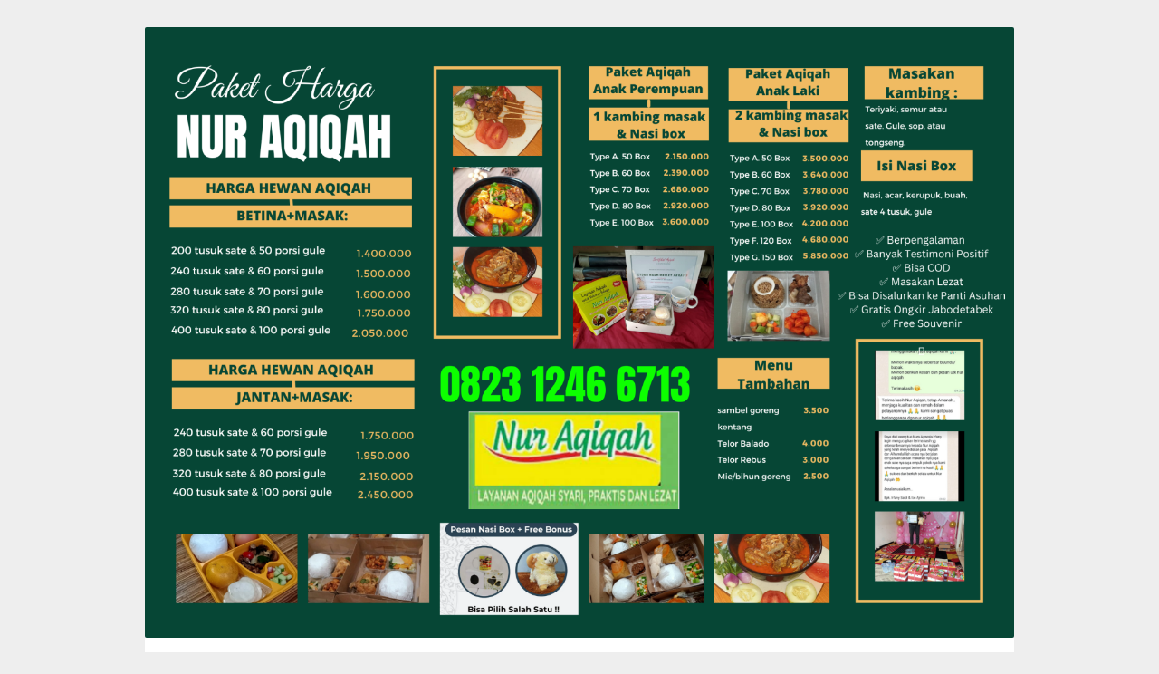

--- FILE ---
content_type: text/html; charset=UTF-8
request_url: https://jakarta.nur-aqiqah.com/aqiqah-murah-siap-saji-daerah-meruya-selatan-kembangan-jakarta-barat/
body_size: 10430
content:
<!DOCTYPE html><html lang="id"><head><meta charset="UTF-8"><meta name="viewport" content="width=device-width,initial-scale=1,minimum-scale=1.0"><meta name='robots' content='index, follow, max-image-preview:large, max-snippet:-1, max-video-preview:-1' /><title>AQIQAH MURAH SIAP SAJI DAERAH MERUYA SELATAN KEMBANGAN JAKARTA BARAT - Nur Aqiqah || Jasa Aqiqah Jakarta Raya</title><link rel="canonical" href="https://jakarta.nur-aqiqah.com/aqiqah-murah-siap-saji-daerah-meruya-selatan-kembangan-jakarta-barat/" /><meta property="og:locale" content="id_ID" /><meta property="og:type" content="article" /><meta property="og:title" content="AQIQAH MURAH SIAP SAJI DAERAH MERUYA SELATAN KEMBANGAN JAKARTA BARAT - Nur Aqiqah || Jasa Aqiqah Jakarta Raya" /><meta property="og:description" content="AQIQAH MURAH SIAP SAJI DAERAH MERUYA SELATAN KEMBANGAN JAKARTA BARAT Customer  : Saya bingung nih mau aqiqah daerah Meruya Selatan Jakarta Barat ? CS : Alhamdulillah..Kabar Gembira bagi anda warga Meruya Selatan dan sekitarnya. Anda ingin cepat melaksanakan aqiqah tanpa menunggu 3-4 hari Customer : Bisa mendadak banget nih ? CS : Bisa , Kami bisa melayani dengan cepat. Anda &hellip;" /><meta property="og:url" content="https://jakarta.nur-aqiqah.com/aqiqah-murah-siap-saji-daerah-meruya-selatan-kembangan-jakarta-barat/" /><meta property="og:site_name" content="Nur Aqiqah || Jasa Aqiqah Jakarta Raya" /><meta property="article:published_time" content="2015-08-10T07:01:05+00:00" /><meta name="author" content="afi" /><meta name="twitter:card" content="summary_large_image" /> <script type="application/ld+json" class="yoast-schema-graph">{"@context":"https://schema.org","@graph":[{"@type":"WebPage","@id":"https://jakarta.nur-aqiqah.com/aqiqah-murah-siap-saji-daerah-meruya-selatan-kembangan-jakarta-barat/","url":"https://jakarta.nur-aqiqah.com/aqiqah-murah-siap-saji-daerah-meruya-selatan-kembangan-jakarta-barat/","name":"AQIQAH MURAH SIAP SAJI DAERAH MERUYA SELATAN KEMBANGAN JAKARTA BARAT - Nur Aqiqah || Jasa Aqiqah Jakarta Raya","isPartOf":{"@id":"https://jakarta.nur-aqiqah.com/#website"},"datePublished":"2015-08-10T07:01:05+00:00","dateModified":"2015-08-10T07:01:05+00:00","author":{"@id":"https://jakarta.nur-aqiqah.com/#/schema/person/575c8fa92358716885d4d1f56bd8b068"},"breadcrumb":{"@id":"https://jakarta.nur-aqiqah.com/aqiqah-murah-siap-saji-daerah-meruya-selatan-kembangan-jakarta-barat/#breadcrumb"},"inLanguage":"id","potentialAction":[{"@type":"ReadAction","target":["https://jakarta.nur-aqiqah.com/aqiqah-murah-siap-saji-daerah-meruya-selatan-kembangan-jakarta-barat/"]}]},{"@type":"BreadcrumbList","@id":"https://jakarta.nur-aqiqah.com/aqiqah-murah-siap-saji-daerah-meruya-selatan-kembangan-jakarta-barat/#breadcrumb","itemListElement":[{"@type":"ListItem","position":1,"name":"Home","item":"https://jakarta.nur-aqiqah.com/"},{"@type":"ListItem","position":2,"name":"AQIQAH MURAH SIAP SAJI DAERAH MERUYA SELATAN KEMBANGAN JAKARTA BARAT"}]},{"@type":"WebSite","@id":"https://jakarta.nur-aqiqah.com/#website","url":"https://jakarta.nur-aqiqah.com/","name":"Nur Aqiqah || Jasa Aqiqah Jakarta Raya","description":"Layanan aqiqah keluarga bahagia,rasa nikmat harga hemat dan sesuai syariat","potentialAction":[{"@type":"SearchAction","target":{"@type":"EntryPoint","urlTemplate":"https://jakarta.nur-aqiqah.com/?s={search_term_string}"},"query-input":"required name=search_term_string"}],"inLanguage":"id"},{"@type":"Person","@id":"https://jakarta.nur-aqiqah.com/#/schema/person/575c8fa92358716885d4d1f56bd8b068","name":"afi","image":{"@type":"ImageObject","inLanguage":"id","@id":"https://jakarta.nur-aqiqah.com/#/schema/person/image/","url":"https://secure.gravatar.com/avatar/9c8c896f3e7378573e53df0f7675aac9?s=96&d=mm&r=g","contentUrl":"https://secure.gravatar.com/avatar/9c8c896f3e7378573e53df0f7675aac9?s=96&d=mm&r=g","caption":"afi"}}]}</script> <link href='https://fonts.gstatic.com' crossorigin rel='preconnect' /><link rel="alternate" type="application/rss+xml" title="Nur Aqiqah || Jasa Aqiqah Jakarta Raya &raquo; Feed" href="https://jakarta.nur-aqiqah.com/feed/" /><link rel="alternate" type="application/rss+xml" title="Nur Aqiqah || Jasa Aqiqah Jakarta Raya &raquo; Umpan Komentar" href="https://jakarta.nur-aqiqah.com/comments/feed/" /><link rel="alternate" type="application/rss+xml" title="Nur Aqiqah || Jasa Aqiqah Jakarta Raya &raquo; AQIQAH MURAH SIAP SAJI DAERAH MERUYA SELATAN KEMBANGAN JAKARTA BARAT Umpan Komentar" href="https://jakarta.nur-aqiqah.com/aqiqah-murah-siap-saji-daerah-meruya-selatan-kembangan-jakarta-barat/feed/" /><link rel='stylesheet' id='font-awesome-css' href='https://jakarta.nur-aqiqah.com/wp-content/cache/busting/1/wp-content/themes/landingpress-wp/assets/lib/font-awesome/css/font-awesome.min-4.7.0.css' type='text/css' media='all' /><link rel='stylesheet' id='wp-block-library-css' href='https://jakarta.nur-aqiqah.com/wp-includes/css/dist/block-library/style.min.css' type='text/css' media='all' /><style id='classic-theme-styles-inline-css' type='text/css'>
/*! This file is auto-generated */
.wp-block-button__link{color:#fff;background-color:#32373c;border-radius:9999px;box-shadow:none;text-decoration:none;padding:calc(.667em + 2px) calc(1.333em + 2px);font-size:1.125em}.wp-block-file__button{background:#32373c;color:#fff;text-decoration:none}</style><style id='global-styles-inline-css' type='text/css'>body{--wp--preset--color--black:#000;--wp--preset--color--cyan-bluish-gray:#abb8c3;--wp--preset--color--white:#fff;--wp--preset--color--pale-pink:#f78da7;--wp--preset--color--vivid-red:#cf2e2e;--wp--preset--color--luminous-vivid-orange:#ff6900;--wp--preset--color--luminous-vivid-amber:#fcb900;--wp--preset--color--light-green-cyan:#7bdcb5;--wp--preset--color--vivid-green-cyan:#00d084;--wp--preset--color--pale-cyan-blue:#8ed1fc;--wp--preset--color--vivid-cyan-blue:#0693e3;--wp--preset--color--vivid-purple:#9b51e0;--wp--preset--gradient--vivid-cyan-blue-to-vivid-purple:linear-gradient(135deg,rgba(6,147,227,1) 0%,rgb(155,81,224) 100%);--wp--preset--gradient--light-green-cyan-to-vivid-green-cyan:linear-gradient(135deg,rgb(122,220,180) 0%,rgb(0,208,130) 100%);--wp--preset--gradient--luminous-vivid-amber-to-luminous-vivid-orange:linear-gradient(135deg,rgba(252,185,0,1) 0%,rgba(255,105,0,1) 100%);--wp--preset--gradient--luminous-vivid-orange-to-vivid-red:linear-gradient(135deg,rgba(255,105,0,1) 0%,rgb(207,46,46) 100%);--wp--preset--gradient--very-light-gray-to-cyan-bluish-gray:linear-gradient(135deg,rgb(238,238,238) 0%,rgb(169,184,195) 100%);--wp--preset--gradient--cool-to-warm-spectrum:linear-gradient(135deg,rgb(74,234,220) 0%,rgb(151,120,209) 20%,rgb(207,42,186) 40%,rgb(238,44,130) 60%,rgb(251,105,98) 80%,rgb(254,248,76) 100%);--wp--preset--gradient--blush-light-purple:linear-gradient(135deg,rgb(255,206,236) 0%,rgb(152,150,240) 100%);--wp--preset--gradient--blush-bordeaux:linear-gradient(135deg,rgb(254,205,165) 0%,rgb(254,45,45) 50%,rgb(107,0,62) 100%);--wp--preset--gradient--luminous-dusk:linear-gradient(135deg,rgb(255,203,112) 0%,rgb(199,81,192) 50%,rgb(65,88,208) 100%);--wp--preset--gradient--pale-ocean:linear-gradient(135deg,rgb(255,245,203) 0%,rgb(182,227,212) 50%,rgb(51,167,181) 100%);--wp--preset--gradient--electric-grass:linear-gradient(135deg,rgb(202,248,128) 0%,rgb(113,206,126) 100%);--wp--preset--gradient--midnight:linear-gradient(135deg,rgb(2,3,129) 0%,rgb(40,116,252) 100%);--wp--preset--font-size--small:13px;--wp--preset--font-size--medium:20px;--wp--preset--font-size--large:36px;--wp--preset--font-size--x-large:42px;--wp--preset--spacing--20:.44rem;--wp--preset--spacing--30:.67rem;--wp--preset--spacing--40:1rem;--wp--preset--spacing--50:1.5rem;--wp--preset--spacing--60:2.25rem;--wp--preset--spacing--70:3.38rem;--wp--preset--spacing--80:5.06rem;--wp--preset--shadow--natural:6px 6px 9px rgba(0,0,0,.2);--wp--preset--shadow--deep:12px 12px 50px rgba(0,0,0,.4);--wp--preset--shadow--sharp:6px 6px 0 rgba(0,0,0,.2);--wp--preset--shadow--outlined:6px 6px 0 -3px rgba(255,255,255,1),6px 6px rgba(0,0,0,1);--wp--preset--shadow--crisp:6px 6px 0 rgba(0,0,0,1)}:where(.is-layout-flex){gap:.5em}:where(.is-layout-grid){gap:.5em}body .is-layout-flow>.alignleft{float:left;margin-inline-start:0;margin-inline-end:2em}body .is-layout-flow>.alignright{float:right;margin-inline-start:2em;margin-inline-end:0}body .is-layout-flow>.aligncenter{margin-left:auto!important;margin-right:auto!important}body .is-layout-constrained>.alignleft{float:left;margin-inline-start:0;margin-inline-end:2em}body .is-layout-constrained>.alignright{float:right;margin-inline-start:2em;margin-inline-end:0}body .is-layout-constrained>.aligncenter{margin-left:auto!important;margin-right:auto!important}body .is-layout-constrained>:where(:not(.alignleft):not(.alignright):not(.alignfull)){max-width:var(--wp--style--global--content-size);margin-left:auto!important;margin-right:auto!important}body .is-layout-constrained>.alignwide{max-width:var(--wp--style--global--wide-size)}body .is-layout-flex{display:flex}body .is-layout-flex{flex-wrap:wrap;align-items:center}body .is-layout-flex>*{margin:0}body .is-layout-grid{display:grid}body .is-layout-grid>*{margin:0}:where(.wp-block-columns.is-layout-flex){gap:2em}:where(.wp-block-columns.is-layout-grid){gap:2em}:where(.wp-block-post-template.is-layout-flex){gap:1.25em}:where(.wp-block-post-template.is-layout-grid){gap:1.25em}.has-black-color{color:var(--wp--preset--color--black)!important}.has-cyan-bluish-gray-color{color:var(--wp--preset--color--cyan-bluish-gray)!important}.has-white-color{color:var(--wp--preset--color--white)!important}.has-pale-pink-color{color:var(--wp--preset--color--pale-pink)!important}.has-vivid-red-color{color:var(--wp--preset--color--vivid-red)!important}.has-luminous-vivid-orange-color{color:var(--wp--preset--color--luminous-vivid-orange)!important}.has-luminous-vivid-amber-color{color:var(--wp--preset--color--luminous-vivid-amber)!important}.has-light-green-cyan-color{color:var(--wp--preset--color--light-green-cyan)!important}.has-vivid-green-cyan-color{color:var(--wp--preset--color--vivid-green-cyan)!important}.has-pale-cyan-blue-color{color:var(--wp--preset--color--pale-cyan-blue)!important}.has-vivid-cyan-blue-color{color:var(--wp--preset--color--vivid-cyan-blue)!important}.has-vivid-purple-color{color:var(--wp--preset--color--vivid-purple)!important}.has-black-background-color{background-color:var(--wp--preset--color--black)!important}.has-cyan-bluish-gray-background-color{background-color:var(--wp--preset--color--cyan-bluish-gray)!important}.has-white-background-color{background-color:var(--wp--preset--color--white)!important}.has-pale-pink-background-color{background-color:var(--wp--preset--color--pale-pink)!important}.has-vivid-red-background-color{background-color:var(--wp--preset--color--vivid-red)!important}.has-luminous-vivid-orange-background-color{background-color:var(--wp--preset--color--luminous-vivid-orange)!important}.has-luminous-vivid-amber-background-color{background-color:var(--wp--preset--color--luminous-vivid-amber)!important}.has-light-green-cyan-background-color{background-color:var(--wp--preset--color--light-green-cyan)!important}.has-vivid-green-cyan-background-color{background-color:var(--wp--preset--color--vivid-green-cyan)!important}.has-pale-cyan-blue-background-color{background-color:var(--wp--preset--color--pale-cyan-blue)!important}.has-vivid-cyan-blue-background-color{background-color:var(--wp--preset--color--vivid-cyan-blue)!important}.has-vivid-purple-background-color{background-color:var(--wp--preset--color--vivid-purple)!important}.has-black-border-color{border-color:var(--wp--preset--color--black)!important}.has-cyan-bluish-gray-border-color{border-color:var(--wp--preset--color--cyan-bluish-gray)!important}.has-white-border-color{border-color:var(--wp--preset--color--white)!important}.has-pale-pink-border-color{border-color:var(--wp--preset--color--pale-pink)!important}.has-vivid-red-border-color{border-color:var(--wp--preset--color--vivid-red)!important}.has-luminous-vivid-orange-border-color{border-color:var(--wp--preset--color--luminous-vivid-orange)!important}.has-luminous-vivid-amber-border-color{border-color:var(--wp--preset--color--luminous-vivid-amber)!important}.has-light-green-cyan-border-color{border-color:var(--wp--preset--color--light-green-cyan)!important}.has-vivid-green-cyan-border-color{border-color:var(--wp--preset--color--vivid-green-cyan)!important}.has-pale-cyan-blue-border-color{border-color:var(--wp--preset--color--pale-cyan-blue)!important}.has-vivid-cyan-blue-border-color{border-color:var(--wp--preset--color--vivid-cyan-blue)!important}.has-vivid-purple-border-color{border-color:var(--wp--preset--color--vivid-purple)!important}.has-vivid-cyan-blue-to-vivid-purple-gradient-background{background:var(--wp--preset--gradient--vivid-cyan-blue-to-vivid-purple)!important}.has-light-green-cyan-to-vivid-green-cyan-gradient-background{background:var(--wp--preset--gradient--light-green-cyan-to-vivid-green-cyan)!important}.has-luminous-vivid-amber-to-luminous-vivid-orange-gradient-background{background:var(--wp--preset--gradient--luminous-vivid-amber-to-luminous-vivid-orange)!important}.has-luminous-vivid-orange-to-vivid-red-gradient-background{background:var(--wp--preset--gradient--luminous-vivid-orange-to-vivid-red)!important}.has-very-light-gray-to-cyan-bluish-gray-gradient-background{background:var(--wp--preset--gradient--very-light-gray-to-cyan-bluish-gray)!important}.has-cool-to-warm-spectrum-gradient-background{background:var(--wp--preset--gradient--cool-to-warm-spectrum)!important}.has-blush-light-purple-gradient-background{background:var(--wp--preset--gradient--blush-light-purple)!important}.has-blush-bordeaux-gradient-background{background:var(--wp--preset--gradient--blush-bordeaux)!important}.has-luminous-dusk-gradient-background{background:var(--wp--preset--gradient--luminous-dusk)!important}.has-pale-ocean-gradient-background{background:var(--wp--preset--gradient--pale-ocean)!important}.has-electric-grass-gradient-background{background:var(--wp--preset--gradient--electric-grass)!important}.has-midnight-gradient-background{background:var(--wp--preset--gradient--midnight)!important}.has-small-font-size{font-size:var(--wp--preset--font-size--small)!important}.has-medium-font-size{font-size:var(--wp--preset--font-size--medium)!important}.has-large-font-size{font-size:var(--wp--preset--font-size--large)!important}.has-x-large-font-size{font-size:var(--wp--preset--font-size--x-large)!important}.wp-block-navigation a:where(:not(.wp-element-button)){color:inherit}:where(.wp-block-post-template.is-layout-flex){gap:1.25em}:where(.wp-block-post-template.is-layout-grid){gap:1.25em}:where(.wp-block-columns.is-layout-flex){gap:2em}:where(.wp-block-columns.is-layout-grid){gap:2em}.wp-block-pullquote{font-size:1.5em;line-height:1.6}</style><link rel='stylesheet' id='landingpress-css' href='https://jakarta.nur-aqiqah.com/wp-content/cache/busting/1/wp-content/themes/landingpress-wp/style-2.9.12.css' type='text/css' media='all' /><link rel='shortlink' href='https://jakarta.nur-aqiqah.com/?p=1018' />  <script>(function(w,d,s,l,i){w[l]=w[l]||[];w[l].push({'gtm.start':
new Date().getTime(),event:'gtm.js'});var f=d.getElementsByTagName(s)[0],
j=d.createElement(s),dl=l!='dataLayer'?'&l='+l:'';j.async=true;j.src=
'https://www.googletagmanager.com/gtm.js?id='+i+dl;f.parentNode.insertBefore(j,f);
})(window,document,'script','dataLayer','GTM-T589KD9');</script> <meta name="google-site-verification" content="-2_oES_D8t-lAxT37Dnrlw2wlo1FDGIx2O-O9t1E5WE" /><meta name="google-site-verification" content="Je-RtfyC8hOgTX3JzeZN5KxyKQHHxcseyx_yPzuxgdU" /><meta name="google-site-verification" content="caI7CIDCgBbzeA-92Z8p26pWE5YMl3xQ0SVzqwnTI3g" /><meta name="google-site-verification" content="3dp0XydCHlctBafAV7kPG0aEePD1_rWfVjc1IJAF3IQ" /> <noscript><style id="rocket-lazyload-nojs-css">.rll-youtube-player,[data-lazy-src]{display:none!important}</style></noscript></head><body data-rsssl=1 class="post-template-default single single-post postid-1018 single-format-standard header-active footer-active header-image-active elementor-default"> <noscript><iframe src="https://www.googletagmanager.com/ns.html?id=GTM-T589KD9" height="0" width="0"></iframe></noscript> <a class="skip-link screen-reader-text" href="#content">Langsung ke konten</a><div class="site-canvas"><div id="page" class="site-container"><header id="masthead" class="site-header"><div class="site-branding clearfix site-header-widget-active site-header-align-center screen-reader-text site-header-image-active"><div class="container"><div class="site-title clearfix"> <a class="header-logo" href="https://jakarta.nur-aqiqah.com/" rel="home"> <img src="data:image/svg+xml,%3Csvg%20xmlns='http://www.w3.org/2000/svg'%20viewBox='0%200%200%200'%3E%3C/svg%3E" alt="Nur Aqiqah || Jasa Aqiqah Jakarta Raya" data-lazy-src="https://jakarta.nur-aqiqah.com/wp-content/uploads/2020/01/Paket-Aqiqah-Nur-Aqiqah.png" /><noscript><img src="https://jakarta.nur-aqiqah.com/wp-content/uploads/2020/01/Paket-Aqiqah-Nur-Aqiqah.png" alt="Nur Aqiqah || Jasa Aqiqah Jakarta Raya" /></noscript> </a><div class="header-widget"><aside id="text-3" class="widget widget_text"><h3 class="widget-title">HUBUNGI KAMI</h3><div class="textwidget"><h3 class="widget-title"><a style="font-size: 16px;" href="tel:082312466713"><img decoding="async" class="" src="data:image/svg+xml,%3Csvg%20xmlns='http://www.w3.org/2000/svg'%20viewBox='0%200%20110%20110'%3E%3C/svg%3E" data-lazy-srcset="https://i2.wp.com/4.bp.blogspot.com/-Pk2LBd4IUM4/XIdhLDXRKMI/AAAAAAAAU4Y/kQh6tFpSK_IqL-9DITDLE-v6-R1IrrdxQCLcBGAs/s320/logo-telepon-rumah-png-4.png?zoom=0.800000011920929&amp;resize=110%2C110&amp;ssl=1" alt="Link to this page" width="110" height="110" border="0" data-lazy-src="https://i2.wp.com/4.bp.blogspot.com/-Pk2LBd4IUM4/XIdhLDXRKMI/AAAAAAAAU4Y/kQh6tFpSK_IqL-9DITDLE-v6-R1IrrdxQCLcBGAs/s320/logo-telepon-rumah-png-4.png?zoom=0.800000011920929&amp;resize=110%2C110&amp;ssl=1" /><noscript><img decoding="async" class="" src="https://i2.wp.com/4.bp.blogspot.com/-Pk2LBd4IUM4/XIdhLDXRKMI/AAAAAAAAU4Y/kQh6tFpSK_IqL-9DITDLE-v6-R1IrrdxQCLcBGAs/s320/logo-telepon-rumah-png-4.png?zoom=0.800000011920929&amp;resize=110%2C110&amp;ssl=1" srcset="https://i2.wp.com/4.bp.blogspot.com/-Pk2LBd4IUM4/XIdhLDXRKMI/AAAAAAAAU4Y/kQh6tFpSK_IqL-9DITDLE-v6-R1IrrdxQCLcBGAs/s320/logo-telepon-rumah-png-4.png?zoom=0.800000011920929&amp;resize=110%2C110&amp;ssl=1" alt="Link to this page" width="110" height="110" border="0" /></noscript></a></h3><div class="textwidget"><p><a href="tel:082312466713">0823 1246 6713</a></p><p><a href="https://api.whatsapp.com/send?phone=6282312466713&amp;text=Assalamuaalikum%20dengan%20Nur%20Aqiqah%20?"><img decoding="async" src="data:image/svg+xml,%3Csvg%20xmlns='http://www.w3.org/2000/svg'%20viewBox='0%200%20220%2057'%3E%3C/svg%3E" data-lazy-srcset="https://i0.wp.com/3.bp.blogspot.com/-e8zZbLYXShw/Wb9I0Z0cA2I/AAAAAAAAAoI/DSH1WhT2facBoAwL6Vy13wTrzcSMyTYygCK4BGAYYCw/s1600/klik%2BWA.png?zoom=0.800000011920929&amp;resize=220%2C57&amp;ssl=1" width="220" height="57" data-lazy-src="https://i0.wp.com/3.bp.blogspot.com/-e8zZbLYXShw/Wb9I0Z0cA2I/AAAAAAAAAoI/DSH1WhT2facBoAwL6Vy13wTrzcSMyTYygCK4BGAYYCw/s1600/klik%2BWA.png?zoom=0.800000011920929&amp;resize=220%2C57&amp;ssl=1" /><noscript><img decoding="async" src="https://i0.wp.com/3.bp.blogspot.com/-e8zZbLYXShw/Wb9I0Z0cA2I/AAAAAAAAAoI/DSH1WhT2facBoAwL6Vy13wTrzcSMyTYygCK4BGAYYCw/s1600/klik%2BWA.png?zoom=0.800000011920929&amp;resize=220%2C57&amp;ssl=1" srcset="https://i0.wp.com/3.bp.blogspot.com/-e8zZbLYXShw/Wb9I0Z0cA2I/AAAAAAAAAoI/DSH1WhT2facBoAwL6Vy13wTrzcSMyTYygCK4BGAYYCw/s1600/klik%2BWA.png?zoom=0.800000011920929&amp;resize=220%2C57&amp;ssl=1" width="220" height="57" /></noscript></a></p></div></div></aside></div></div></div></div> <img class="site-header-image" src="data:image/svg+xml,%3Csvg%20xmlns='http://www.w3.org/2000/svg'%20viewBox='0%200%200%200'%3E%3C/svg%3E" alt="Nur Aqiqah || Jasa Aqiqah Jakarta Raya" data-lazy-src="https://jakarta.nur-aqiqah.com/wp-content/uploads/2023/03/cropped-HARGA-PAKET-AQIQAH-2023-TERBARU.png" /><noscript><img class="site-header-image" src="https://jakarta.nur-aqiqah.com/wp-content/uploads/2023/03/cropped-HARGA-PAKET-AQIQAH-2023-TERBARU.png" alt="Nur Aqiqah || Jasa Aqiqah Jakarta Raya" /></noscript></header><div class="site-inner"><div id="content" class="site-content"><div class="container"><div id="primary" class="content-area"><main id="main" class="site-main"><nav class="breadcrumb clearfix"><ul><li><a href="https://jakarta.nur-aqiqah.com">Beranda</a></li><li><a href="https://jakarta.nur-aqiqah.com/category/aqiqah-jakarta-barat/">Aqiqah Jakarta Barat</a></li><li>AQIQAH MURAH SIAP SAJI DAERAH MERUYA SELATAN KEMBANGAN JAKARTA BARAT</li></ul></nav><article id="post-1018" class="entry-post post-1018 post type-post status-publish format-standard category-aqiqah-jakarta-barat tag-jual-kambing-aqiqah-daerah-meruya-utara-jakarta-barat tag-layanan-aqiqah-murah-daerah-kembangan-selatan-jakarta-barat tag-nasi-box-aqiqah-murah-daerah-meruya-selatan-jakarta-barat tag-paket-aqiqah-murah-daerah-kembangan-utara-jakarta-barat entry"><header class="entry-header"><h1 class="entry-title">AQIQAH MURAH SIAP SAJI DAERAH MERUYA SELATAN KEMBANGAN JAKARTA BARAT</h1><div class="entry-meta"><span class="cat-links"><a href="https://jakarta.nur-aqiqah.com/category/aqiqah-jakarta-barat/" >Aqiqah Jakarta Barat</a></span><span class="meta-sep">&middot;</span><span class="time-link"><time class="entry-date published updated" datetime="2015-08-10T07:01:05+00:00">Agustus 10, 2015</time></span></div></header><div class="entry-content"><p style="text-align: center;"><strong>AQIQAH MURAH SIAP SAJI DAERAH MERUYA SELATAN KEMBANGAN JAKARTA BARAT</strong></p><p><strong>Customer  </strong>: Saya bingung nih mau aqiqah daerah Meruya Selatan Jakarta Barat ?</p><p><strong>CS :</strong> Alhamdulillah..Kabar Gembira bagi anda warga Meruya Selatan dan sekitarnya. Anda ingin cepat melaksanakan aqiqah tanpa menunggu 3-4 hari</p><p><strong>Customer :</strong> Bisa mendadak banget nih ?</p><p><strong>CS :</strong> Bisa , Kami bisa melayani dengan cepat. Anda telfon hari ini, lusa, bahkan besoknya pun Kami siap antar pesanan Anda. Kami kirim tepat waktu sesuai permintaan Anda. Jasa aqiqah Meruya Selatan .</p><p><strong>Customer :</strong> Dijamin tidak kambing aqiqahnya?</p><p><strong>Cs :</strong> Percayakan aqiqah anda pada kami . Keunggulan kami : Kambing aqiqah yang sehat dan sesuai syariat ,Harga kambing aqiqah yang murah ,Nasi box aqiqah yang lezat dan ekonimus,Masakan aqiqah enak dan tidak bau amis .</p><p><strong>Customer :</strong> Terus pembayarannya gimana ?</p><p><strong>Cs :</strong> Aqiqah kami pembayarannya TANPA DP, pembayaran disaat pesanan aqiqah anda tiba ditempat .</p><p><strong>Customer :</strong> Terus cara pengiriman kambing aqiqahnya gimana ?</p><p><strong>CS :</strong> Bisa kami antar ke panti asuhan dan ke yayasan yang anda mau .</p><p><strong>Customer :</strong> Wah okedeh kalo gitu , saya mau pesan .</p><p>Jangan ragu lagi . Bagi anda warga Meruya Selatan dan sekitarnya.  Percayakan pada kami  jasa aqiqah Kembangan Selatan , layanan aqiqah Kembangan Utara , jual kambing aqiqah di Meruya Utara , ketering aqiqah di daerah Srengseng , aqiqah enak di Joglo , nasi box aqiqah di daerah Meruya Selatan . Kami Hadir Untuk melayani warga Meruya Selatan merupakan wilayah pelayanan Kami. Kami hadir untuk Menjadi solusi dalam membantu kemudahan dalam ibadah aqiqah. Kami Melayani Paket Nasi Box dan Masak Aqiqah .</p></div><div class="share-social"><span class="share-label">Bagikan ini <i class="fa fa-long-arrow-right"></i></span><a class="share-link share-facebook" rel="nofollow" target="_blank" href="https://www.facebook.com/sharer/sharer.php?u=https://jakarta.nur-aqiqah.com/aqiqah-murah-siap-saji-daerah-meruya-selatan-kembangan-jakarta-barat/"><i class="fa fa-facebook"></i> Facebook</a><a class="share-link share-twitter" rel="nofollow" target="_blank" href="https://twitter.com/intent/tweet?text=AQIQAH+MURAH+SIAP+SAJI+DAERAH+MERUYA+SELATAN+KEMBANGAN+JAKARTA+BARAT&amp;url=https://jakarta.nur-aqiqah.com/aqiqah-murah-siap-saji-daerah-meruya-selatan-kembangan-jakarta-barat/&amp;via=Nur+Aqiqah+%7C%7C+Jasa+Aqiqah+Jakarta+Raya"><i class="fa fa-twitter"></i> Twitter</a><a class="share-link share-googleplus" rel="nofollow" target="_blank" href="https://plus.google.com/share?url=https://jakarta.nur-aqiqah.com/aqiqah-murah-siap-saji-daerah-meruya-selatan-kembangan-jakarta-barat/"><i class="fa fa-google-plus"></i> Google+</a><a class="share-link share-buffer" rel="nofollow" target="_blank" href="https://bufferapp.com/add?url=https://jakarta.nur-aqiqah.com/aqiqah-murah-siap-saji-daerah-meruya-selatan-kembangan-jakarta-barat/&amp;text=AQIQAH+MURAH+SIAP+SAJI+DAERAH+MERUYA+SELATAN+KEMBANGAN+JAKARTA+BARAT">Buffer</a></div><footer class="entry-footer"><div class="entry-meta"><span>Tag:</span> <a href="https://jakarta.nur-aqiqah.com/tag/jual-kambing-aqiqah-daerah-meruya-utara-jakarta-barat/">#jual kambing aqiqah daerah Meruya Utara Jakarta Barat</a> <a href="https://jakarta.nur-aqiqah.com/tag/layanan-aqiqah-murah-daerah-kembangan-selatan-jakarta-barat/">#layanan aqiqah murah daerah Kembangan Selatan Jakarta Barat</a> <a href="https://jakarta.nur-aqiqah.com/tag/nasi-box-aqiqah-murah-daerah-meruya-selatan-jakarta-barat/">#Nasi box aqiqah murah daerah Meruya Selatan Jakarta Barat</a> <a href="https://jakarta.nur-aqiqah.com/tag/paket-aqiqah-murah-daerah-kembangan-utara-jakarta-barat/">#paket aqiqah murah daerah Kembangan Utara Jakarta Barat</a></div></footer></article><div class="related-posts"><h3>Pos Terkait</h3><ul><li> <a href="https://jakarta.nur-aqiqah.com/nasi-box-aqiqah-sukabumi-selatan-kebon-jeruk-jakarta-barat/" class="alignleft-link"><img width="150" height="150" src="data:image/svg+xml,%3Csvg%20xmlns='http://www.w3.org/2000/svg'%20viewBox='0%200%20150%20150'%3E%3C/svg%3E" class="alignleft" alt="Nasi Box Aqiqah Sukabumi Selatan Kebon Jeruk Jakarta Barat" decoding="async" data-lazy-src="https://jakarta.nur-aqiqah.com/wp-content/uploads/2023/10/Nasi-Box-Aqiqah-Sukabumi-Selatan-Kebon-Jeruk-Jakarta-Barat-150x150.jpg" /><noscript><img width="150" height="150" src="https://jakarta.nur-aqiqah.com/wp-content/uploads/2023/10/Nasi-Box-Aqiqah-Sukabumi-Selatan-Kebon-Jeruk-Jakarta-Barat-150x150.jpg" class="alignleft" alt="Nasi Box Aqiqah Sukabumi Selatan Kebon Jeruk Jakarta Barat" decoding="async" /></noscript></a><h4><a href="https://jakarta.nur-aqiqah.com/nasi-box-aqiqah-sukabumi-selatan-kebon-jeruk-jakarta-barat/" rel="bookmark">Nasi Box Aqiqah Sukabumi Selatan Kebon Jeruk Jakarta Barat</a></h4><p>Sensasi Nasi Box Aqiqah Terbaik di Jakarta Barat yang Menggugah Selera Pendahuluan Mengadakan acara aqiqah merupakan momen istimewa bagi setiap keluarga. Bagaimanapun, kehadiran buah hati yang baru lahir adalah anugerah yang tidak ternilai. Dalam memperingati momen penting ini, Nasi Box Aqiqah menjadi salah satu opsi yang populer di masyarakat, terutama bagi mereka yang ingin memudahkan &hellip;</p></li><li> <a href="https://jakarta.nur-aqiqah.com/nasi-box-aqiqah-tangki-taman-sari-jakarta-barat/" class="alignleft-link"><img width="150" height="150" src="data:image/svg+xml,%3Csvg%20xmlns='http://www.w3.org/2000/svg'%20viewBox='0%200%20150%20150'%3E%3C/svg%3E" class="alignleft" alt="Nasi Box Aqiqah Tangki Taman Sari Jakarta Barat" decoding="async" data-lazy-src="https://jakarta.nur-aqiqah.com/wp-content/uploads/2023/10/Nasi-Box-Aqiqah-Tangki-Taman-Sari-Jakarta-Barat-150x150.jpg" /><noscript><img width="150" height="150" src="https://jakarta.nur-aqiqah.com/wp-content/uploads/2023/10/Nasi-Box-Aqiqah-Tangki-Taman-Sari-Jakarta-Barat-150x150.jpg" class="alignleft" alt="Nasi Box Aqiqah Tangki Taman Sari Jakarta Barat" decoding="async" /></noscript></a><h4><a href="https://jakarta.nur-aqiqah.com/nasi-box-aqiqah-tangki-taman-sari-jakarta-barat/" rel="bookmark">Nasi Box Aqiqah Tangki Taman Sari Jakarta Barat</a></h4><p>Nasi Box Aqiqah Tangki Taman Sari Jakarta Barat: Kenikmatan Hidangan Berkualitas Pendahuluan: Nasi Box Aqiqah Tangki Taman Sari Jakarta Barat telah menjadi pilihan yang tak terkalahkan bagi warga Jakarta Barat yang mencari hidangan berkualitas dan lezat untuk perayaan aqiqah. Namun, Dalam artikel ini, kami akan membahas secara rinci tentang bagaimana Anda dapat memesan nasi box &hellip;</p></li><li> <a href="https://jakarta.nur-aqiqah.com/paket-aqiqah-sukabumi-utara-kebon-jeruk-jakarta-barat/" class="alignleft-link"><img width="150" height="150" src="data:image/svg+xml,%3Csvg%20xmlns='http://www.w3.org/2000/svg'%20viewBox='0%200%20150%20150'%3E%3C/svg%3E" class="alignleft" alt="Paket Aqiqah Sukabumi Utara Kebon Jeruk Jakarta Barat" decoding="async" data-lazy-src="https://jakarta.nur-aqiqah.com/wp-content/uploads/2023/09/Paket-Aqiqah-Sukabumi-Utara-Kebon-Jeruk-Jakarta-Barat-150x150.jpg" /><noscript><img width="150" height="150" src="https://jakarta.nur-aqiqah.com/wp-content/uploads/2023/09/Paket-Aqiqah-Sukabumi-Utara-Kebon-Jeruk-Jakarta-Barat-150x150.jpg" class="alignleft" alt="Paket Aqiqah Sukabumi Utara Kebon Jeruk Jakarta Barat" decoding="async" /></noscript></a><h4><a href="https://jakarta.nur-aqiqah.com/paket-aqiqah-sukabumi-utara-kebon-jeruk-jakarta-barat/" rel="bookmark">Paket Aqiqah Sukabumi Utara Kebon Jeruk Jakarta Barat</a></h4><p>Paket Aqiqah Sukabumi Utara Kebon Jeruk Jakarta Barat: Memperingati Kebahagiaan dengan Kelezatan dan Kemudahan Sebuah momen suci dan bersejarah tiba dalam hidup keluarga muslim di Sukabumi Utara, Kebon Jeruk, Jakarta Barat. Aqiqah, sebuah ritual yang melibatkan penyembelihan hewan qurban untuk merayakan kelahiran seorang anak, adalah sebuah peristiwa bersejarah yang membutuhkan persiapan yang cermat. Dalam artikel &hellip;</p></li><li> <a href="https://jakarta.nur-aqiqah.com/paket-aqiqah-grogol-grogol-jakarta-barat/" class="alignleft-link"><img width="150" height="150" src="data:image/svg+xml,%3Csvg%20xmlns='http://www.w3.org/2000/svg'%20viewBox='0%200%20150%20150'%3E%3C/svg%3E" class="alignleft" alt="Paket Aqiqah Grogol Grogol Jakarta Barat" decoding="async" data-lazy-src="https://jakarta.nur-aqiqah.com/wp-content/uploads/2023/08/Paket-Aqiqah-Grogol-Grogol-Jakarta-Barat-150x150.jpg" /><noscript><img width="150" height="150" src="https://jakarta.nur-aqiqah.com/wp-content/uploads/2023/08/Paket-Aqiqah-Grogol-Grogol-Jakarta-Barat-150x150.jpg" class="alignleft" alt="Paket Aqiqah Grogol Grogol Jakarta Barat" decoding="async" /></noscript></a><h4><a href="https://jakarta.nur-aqiqah.com/paket-aqiqah-grogol-grogol-jakarta-barat/" rel="bookmark">Paket Aqiqah Grogol Grogol Jakarta Barat</a></h4><p>Paket Aqiqah Grogol Grogol Jakarta Barat: Gembel Gepeng yang Keren! Selamat datang, para pembaca yang penuh kegembiraan! Hari ini, kami akan membahas sesuatu yang lebih menggembirakan daripada nonton video kucing lucu di internet. Apa itu? Ya, Anda sudah menebaknya, kami akan membicarakan &#8220;Paket Aqiqah Grogol Grogol Jakarta Barat.&#8221; Jadi, mari kita mulai dengan memberikan panduan &hellip;</p></li><li> <a href="https://jakarta.nur-aqiqah.com/paket-nasi-box-aqiqah-jakarta-barat-tembora/" class="alignleft-link"><img width="150" height="150" src="data:image/svg+xml,%3Csvg%20xmlns='http://www.w3.org/2000/svg'%20viewBox='0%200%20150%20150'%3E%3C/svg%3E" class="alignleft" alt="Paket Nasi Box Aqiqah Jakarta Barat Tembora" decoding="async" data-lazy-src="https://jakarta.nur-aqiqah.com/wp-content/uploads/2023/04/Paket-Nasi-Box-Aqiqah-Jakarta-Barat-Tembora-150x150.jpg" /><noscript><img width="150" height="150" src="https://jakarta.nur-aqiqah.com/wp-content/uploads/2023/04/Paket-Nasi-Box-Aqiqah-Jakarta-Barat-Tembora-150x150.jpg" class="alignleft" alt="Paket Nasi Box Aqiqah Jakarta Barat Tembora" decoding="async" /></noscript></a><h4><a href="https://jakarta.nur-aqiqah.com/paket-nasi-box-aqiqah-jakarta-barat-tembora/" rel="bookmark">Paket Nasi Box Aqiqah Jakarta Barat Tembora</a></h4><p>Home Cara Order Contact Us Paket Harga Testimoni Term Of Service Alamat Perwakilan Mulai dari 1.4 Juta Sudah Bisa Aqiqah untuk Buah Hati Tercinta Anda boleh main ke Peternakan Kami, melihat Proses Pemotongan &#038; melihat Dapur Masak Kami. PESAN SEKARANG Melaksanakan ibadah aqiqah merupakn salah satu wujud syukur kita kepada Allah Swt karena telah memberikan &hellip;</p></li></ul></div><div id="comments" class="comments-area"><div id="respond" class="comment-respond"><h3 id="reply-title" class="comment-reply-title">Tinggalkan Balasan <small><a rel="nofollow" id="cancel-comment-reply-link" href="/aqiqah-murah-siap-saji-daerah-meruya-selatan-kembangan-jakarta-barat/#respond" style="display:none;">Batalkan</a></small></h3><form action="https://jakarta.nur-aqiqah.com/wp-comments-post.php" method="post" id="commentform" class="comment-form" novalidate><p class="comment-notes"><span id="email-notes">Alamat email anda tidak akan dipublikasikan.</span> Required fields are marked <span class="required">*</span></p><p class="comment-form-comment"><label for="comment">Komentar Anda</label><textarea placeholder="Komentar Anda" id="comment" name="comment" cols="45" rows="8" maxlength="65525" aria-required="true" required="required"></textarea></p><p class="comment-form-author"><label for="author">Nama Anda <span class="required">*</span></label> <input placeholder="Nama Anda *" id="author" name="author" type="text" value="" size="30" maxlength="245" aria-required='true' required='required' /></p><p class="comment-form-email"><label for="email">Email Anda <span class="required">*</span></label> <input placeholder="Email Anda *" id="email" name="email" type="email" value="" size="30" maxlength="100" aria-describedby="email-notes" aria-required='true' required='required' /></p><p class="comment-form-url"><label for="url">Website Anda</label> <input placeholder="Website Anda" id="url" name="url" type="url" value="" size="30" maxlength="200" /></p><p class="form-submit"><input name="submit" type="submit" id="submit" class="submit" value="Komentar di Pos" /> <input type='hidden' name='comment_post_ID' value='1018' id='comment_post_ID' /> <input type='hidden' name='comment_parent' id='comment_parent' value='0' /></p><p style="display: none !important;"><label>&#916;<textarea name="ak_hp_textarea" cols="45" rows="8" maxlength="100"></textarea></label><input type="hidden" id="ak_js_1" name="ak_js" value="102"/><script>document.getElementById( "ak_js_1" ).setAttribute( "value", ( new Date() ).getTime() );</script></p></form></div></div></main></div><div id="secondary" class="widget-area"><div class="site-sidebar"><aside id="custom_html-7" class="widget_text widget widget_custom_html"><div class="textwidget custom-html-widget"><a href="tel:082312466713" style="background-color: white; color: #276da0; font-family: Bitter, Arial, Helvetica, sans-serif; font-size: 20px; outline: none; text-align: -webkit-center; text-decoration-line: none;"><span style="color: red;">0823 1246 6713</span><span style="color: red;"></span></a><br /> <a href="https://api.whatsapp.com/send?phone=6282312466713&amp;text=Assalamuaalikum%20dengan%20Nur%20Aqiqah%20?" style="background-color: white; color: #276da0; font-family: Bitter, Arial, Helvetica, sans-serif; font-size: 13px; outline: none; text-align: -webkit-center; text-decoration-line: none;"><img height="45" src="data:image/svg+xml,%3Csvg%20xmlns='http://www.w3.org/2000/svg'%20viewBox='0%200%20220%2045'%3E%3C/svg%3E" style="border-width: 0px; max-width: 100%;" width="220" data-lazy-src="https://3.bp.blogspot.com/-e8zZbLYXShw/Wb9I0Z0cA2I/AAAAAAAAAoI/DSH1WhT2facBoAwL6Vy13wTrzcSMyTYygCK4BGAYYCw/s1600/klik%2BWA.png" /><noscript><img height="45" src="https://3.bp.blogspot.com/-e8zZbLYXShw/Wb9I0Z0cA2I/AAAAAAAAAoI/DSH1WhT2facBoAwL6Vy13wTrzcSMyTYygCK4BGAYYCw/s1600/klik%2BWA.png" style="border-width: 0px; max-width: 100%;" width="220" /></noscript></a> <br /> <br /><ol><li>Komplek Departemen Keuangan RI, Jl. H. Zenan No. 11, Parung Jaya, Karang Tengah, Kota Tangerang, Banten 15157</li><li>Dasana Indah Blok SN1 No. 9 Kel. Bojong Nangka, Kec. Kelapa Dua Kabupaten Tangerang</li><li>Perumahan bukit tiara blok f3 no 29 rt 19 rw 04 desa pasir jaya, pasar Kemis kecamatan cikupa kabupaten tangerang.</li><li>Jl. SMA 63 No.51, RT.6/RW.1, Petukangan Utara, Pesanggrahan, Kota Jakarta Selatan, Daerah Khusus Ibukota Jakarta 12260</li></ol></div></aside><aside id="pages-2" class="widget widget_pages"><h3 class="widget-title">Laman</h3><ul><li class="page_item page-item-2"><a href="https://jakarta.nur-aqiqah.com/about-me/">About me</a></li><li class="page_item page-item-4016"><a href="https://jakarta.nur-aqiqah.com/contact-us/">Contact Us</a></li><li class="page_item page-item-4018"><a href="https://jakarta.nur-aqiqah.com/disclaimer/">Disclaimer</a></li><li class="page_item page-item-4387"><a href="https://jakarta.nur-aqiqah.com/">paket aqiqah jakarta</a></li><li class="page_item page-item-5084"><a href="https://jakarta.nur-aqiqah.com/paket-harga/">paket harga</a></li></ul></aside><aside id="search-2" class="widget widget_search"><form role="search" method="get" class="search-form" action="https://jakarta.nur-aqiqah.com/"> <label> <span class="screen-reader-text">Cari untuk:</span> <input type="search" class="search-field" placeholder="Cari &hellip;" value="" name="s" /> </label> <input type="submit" class="search-submit" value="Cari" /></form></aside><aside id="recent-posts-2" class="widget widget_recent_entries"><h3 class="widget-title">Pos-pos Terbaru</h3><ul><li> <a href="https://jakarta.nur-aqiqah.com/layanana-jasa-aqiqah-jakarta-selatan-pasar-minggu/">Layanana Jasa Aqiqah Jakarta Selatan Pasar Minggu</a></li><li> <a href="https://jakarta.nur-aqiqah.com/nasi-box-aqiqah-kamal-kalideres-jakarta-barat/">Nasi Box Aqiqah Kamal Kalideres Jakarta Barat</a></li><li> <a href="https://jakarta.nur-aqiqah.com/nasi-box-aqiqah-sukabumi-utara-kebon-jeruk-jakarta-barat/">Nasi Box Aqiqah Sukabumi Utara Kebon Jeruk Jakarta Barat</a></li><li> <a href="https://jakarta.nur-aqiqah.com/nasi-box-aqiqah-sukabumi-selatan-kebon-jeruk-jakarta-barat/">Nasi Box Aqiqah Sukabumi Selatan Kebon Jeruk Jakarta Barat</a></li><li> <a href="https://jakarta.nur-aqiqah.com/nasi-box-aqiqah-kelapa-dua-kebon-jeruk-jakarta-barat/">Nasi Box Aqiqah Kelapa Dua Kebon Jeruk Jakarta Barat</a></li></ul></aside><aside id="recent-comments-2" class="widget widget_recent_comments"><h3 class="widget-title">Komentar Terbaru</h3><ul id="recentcomments"></ul></aside><aside id="archives-2" class="widget widget_archive"><h3 class="widget-title">Arsip</h3><ul><li><a href='https://jakarta.nur-aqiqah.com/2024/12/'>Desember 2024</a></li><li><a href='https://jakarta.nur-aqiqah.com/2023/10/'>Oktober 2023</a></li><li><a href='https://jakarta.nur-aqiqah.com/2023/09/'>September 2023</a></li><li><a href='https://jakarta.nur-aqiqah.com/2023/08/'>Agustus 2023</a></li><li><a href='https://jakarta.nur-aqiqah.com/2023/07/'>Juli 2023</a></li><li><a href='https://jakarta.nur-aqiqah.com/2023/06/'>Juni 2023</a></li><li><a href='https://jakarta.nur-aqiqah.com/2023/05/'>Mei 2023</a></li><li><a href='https://jakarta.nur-aqiqah.com/2023/04/'>April 2023</a></li><li><a href='https://jakarta.nur-aqiqah.com/2023/03/'>Maret 2023</a></li><li><a href='https://jakarta.nur-aqiqah.com/2021/11/'>November 2021</a></li><li><a href='https://jakarta.nur-aqiqah.com/2021/10/'>Oktober 2021</a></li><li><a href='https://jakarta.nur-aqiqah.com/2021/09/'>September 2021</a></li><li><a href='https://jakarta.nur-aqiqah.com/2019/10/'>Oktober 2019</a></li><li><a href='https://jakarta.nur-aqiqah.com/2019/09/'>September 2019</a></li><li><a href='https://jakarta.nur-aqiqah.com/2019/08/'>Agustus 2019</a></li><li><a href='https://jakarta.nur-aqiqah.com/2019/07/'>Juli 2019</a></li><li><a href='https://jakarta.nur-aqiqah.com/2019/06/'>Juni 2019</a></li><li><a href='https://jakarta.nur-aqiqah.com/2019/05/'>Mei 2019</a></li><li><a href='https://jakarta.nur-aqiqah.com/2018/06/'>Juni 2018</a></li><li><a href='https://jakarta.nur-aqiqah.com/2018/05/'>Mei 2018</a></li><li><a href='https://jakarta.nur-aqiqah.com/2018/04/'>April 2018</a></li><li><a href='https://jakarta.nur-aqiqah.com/2018/03/'>Maret 2018</a></li><li><a href='https://jakarta.nur-aqiqah.com/2018/02/'>Februari 2018</a></li><li><a href='https://jakarta.nur-aqiqah.com/2018/01/'>Januari 2018</a></li><li><a href='https://jakarta.nur-aqiqah.com/2017/05/'>Mei 2017</a></li><li><a href='https://jakarta.nur-aqiqah.com/2017/03/'>Maret 2017</a></li><li><a href='https://jakarta.nur-aqiqah.com/2017/02/'>Februari 2017</a></li><li><a href='https://jakarta.nur-aqiqah.com/2016/03/'>Maret 2016</a></li><li><a href='https://jakarta.nur-aqiqah.com/2016/02/'>Februari 2016</a></li><li><a href='https://jakarta.nur-aqiqah.com/2016/01/'>Januari 2016</a></li><li><a href='https://jakarta.nur-aqiqah.com/2015/12/'>Desember 2015</a></li><li><a href='https://jakarta.nur-aqiqah.com/2015/11/'>November 2015</a></li><li><a href='https://jakarta.nur-aqiqah.com/2015/10/'>Oktober 2015</a></li><li><a href='https://jakarta.nur-aqiqah.com/2015/09/'>September 2015</a></li><li><a href='https://jakarta.nur-aqiqah.com/2015/08/'>Agustus 2015</a></li><li><a href='https://jakarta.nur-aqiqah.com/2015/07/'>Juli 2015</a></li><li><a href='https://jakarta.nur-aqiqah.com/2015/06/'>Juni 2015</a></li></ul></aside><aside id="categories-2" class="widget widget_categories"><h3 class="widget-title">Kategori</h3><ul><li class="cat-item cat-item-4"><a href="https://jakarta.nur-aqiqah.com/category/aqiqah-cilandak/">aqiqah cilandak</a></li><li class="cat-item cat-item-2777"><a href="https://jakarta.nur-aqiqah.com/category/aqiqah-duren-sawit/">aqiqah duren sawit</a></li><li class="cat-item cat-item-5"><a href="https://jakarta.nur-aqiqah.com/category/aqiqah-jagakarsa/">aqiqah jagakarsa</a></li><li class="cat-item cat-item-2399"><a href="https://jakarta.nur-aqiqah.com/category/aqiqah-jakarta/">aqiqah jakarta</a></li><li class="cat-item cat-item-6"><a href="https://jakarta.nur-aqiqah.com/category/aqiqah-jakarta-barat/">Aqiqah Jakarta Barat</a></li><li class="cat-item cat-item-2565"><a href="https://jakarta.nur-aqiqah.com/category/aqiqah-jakarta-pusat/">Aqiqah Jakarta Pusat</a></li><li class="cat-item cat-item-77"><a href="https://jakarta.nur-aqiqah.com/category/aqiqah-jakarta-selatan/">Aqiqah Jakarta Selatan</a></li><li class="cat-item cat-item-240"><a href="https://jakarta.nur-aqiqah.com/category/aqiqah-jakarta-timur/">Aqiqah Jakarta Timur</a></li><li class="cat-item cat-item-34"><a href="https://jakarta.nur-aqiqah.com/category/aqiqah-jakarta-utara/">Aqiqah Jakarta Utara</a></li><li class="cat-item cat-item-2"><a href="https://jakarta.nur-aqiqah.com/category/aqiqah-kalideres/">aqiqah kalideres</a></li><li class="cat-item cat-item-8"><a href="https://jakarta.nur-aqiqah.com/category/aqiqah-kebayoran-baru/">aqiqah kebayoran baru</a></li><li class="cat-item cat-item-9"><a href="https://jakarta.nur-aqiqah.com/category/aqiqah-kebayoran-lama/">aqiqah kebayoran lama</a></li><li class="cat-item cat-item-7"><a href="https://jakarta.nur-aqiqah.com/category/aqiqah-kembangan/">aqiqah kembangan</a></li><li class="cat-item cat-item-3"><a href="https://jakarta.nur-aqiqah.com/category/aqiqah-tebet/">aqiqah tebet</a></li><li class="cat-item cat-item-2768"><a href="https://jakarta.nur-aqiqah.com/category/info/">info</a></li><li class="cat-item cat-item-2775"><a href="https://jakarta.nur-aqiqah.com/category/kambing-qurban/">kambing qurban</a></li><li class="cat-item cat-item-2776"><a href="https://jakarta.nur-aqiqah.com/category/sapi-qurban/">sapi qurban</a></li><li class="cat-item cat-item-1"><a href="https://jakarta.nur-aqiqah.com/category/uncategorized/">Uncategorized</a></li></ul></aside><aside id="meta-2" class="widget widget_meta"><h3 class="widget-title">Meta</h3><ul><li><a rel="nofollow" href="https://jakarta.nur-aqiqah.com/wp-login.php">Masuk</a></li><li><a href="https://jakarta.nur-aqiqah.com/feed/">Feed entri</a></li><li><a href="https://jakarta.nur-aqiqah.com/comments/feed/">Feed komentar</a></li><li><a href="https://wordpress.org/">WordPress.org</a></li></ul></aside><aside id="custom_html-8" class="widget_text widget widget_custom_html"><div class="textwidget custom-html-widget"><a href="https://api.whatsapp.com/send?phone=6282312466713&amp;text=Assalamuaalikum%20dengan%20Nur%20Aqiqah%20?" style="background-color: white; color: #276da0; font-family: Bitter, Arial, Helvetica, sans-serif; font-size: 13px; outline: none; text-align: -webkit-center; text-decoration-line: none;"><img height="45" src="data:image/svg+xml,%3Csvg%20xmlns='http://www.w3.org/2000/svg'%20viewBox='0%200%20220%2045'%3E%3C/svg%3E" style="border-width: 0px; max-width: 100%;" width="220" data-lazy-src="https://3.bp.blogspot.com/-e8zZbLYXShw/Wb9I0Z0cA2I/AAAAAAAAAoI/DSH1WhT2facBoAwL6Vy13wTrzcSMyTYygCK4BGAYYCw/s1600/klik%2BWA.png" /><noscript><img height="45" src="https://3.bp.blogspot.com/-e8zZbLYXShw/Wb9I0Z0cA2I/AAAAAAAAAoI/DSH1WhT2facBoAwL6Vy13wTrzcSMyTYygCK4BGAYYCw/s1600/klik%2BWA.png" style="border-width: 0px; max-width: 100%;" width="220" /></noscript></a></div></aside></div></div></div></div></div><footer id="colophon" class="site-footer"><div class="container"><div class="site-info"> Copyright &copy; 2026 Nur Aqiqah || Jasa Aqiqah Jakarta Raya</div></div></footer></div></div><div id="back-to-top"><i class="fa fa-angle-up"></i></div><script type='text/javascript' src='https://jakarta.nur-aqiqah.com/wp-includes/js/comment-reply.min.js' id='comment-reply-js' defer></script> <script type='text/javascript' src='https://jakarta.nur-aqiqah.com/wp-content/cache/busting/1/wp-includes/js/jquery/jquery.min-3.7.0.js' id='jquery-core-js'></script> <script type='text/javascript' src='https://jakarta.nur-aqiqah.com/wp-content/cache/busting/1/wp-content/themes/landingpress-wp/assets/js/script.min-2.9.12.js' id='landingpress-js' defer></script> <script>window.lazyLoadOptions={elements_selector:"img[data-lazy-src],.rocket-lazyload,iframe[data-lazy-src]",data_src:"lazy-src",data_srcset:"lazy-srcset",data_sizes:"lazy-sizes",class_loading:"lazyloading",class_loaded:"lazyloaded",threshold:300,callback_loaded:function(element){if(element.tagName==="IFRAME"&&element.dataset.rocketLazyload=="fitvidscompatible"){if(element.classList.contains("lazyloaded")){if(typeof window.jQuery!="undefined"){if(jQuery.fn.fitVids){jQuery(element).parent().fitVids()}}}}}};window.addEventListener('LazyLoad::Initialized',function(e){var lazyLoadInstance=e.detail.instance;if(window.MutationObserver){var observer=new MutationObserver(function(mutations){var image_count=0;var iframe_count=0;var rocketlazy_count=0;mutations.forEach(function(mutation){for(i=0;i<mutation.addedNodes.length;i++){if(typeof mutation.addedNodes[i].getElementsByTagName!=='function'){return}
if(typeof mutation.addedNodes[i].getElementsByClassName!=='function'){return}
images=mutation.addedNodes[i].getElementsByTagName('img');is_image=mutation.addedNodes[i].tagName=="IMG";iframes=mutation.addedNodes[i].getElementsByTagName('iframe');is_iframe=mutation.addedNodes[i].tagName=="IFRAME";rocket_lazy=mutation.addedNodes[i].getElementsByClassName('rocket-lazyload');image_count+=images.length;iframe_count+=iframes.length;rocketlazy_count+=rocket_lazy.length;if(is_image){image_count+=1}
if(is_iframe){iframe_count+=1}}});if(image_count>0||iframe_count>0||rocketlazy_count>0){lazyLoadInstance.update()}});var b=document.getElementsByTagName("body")[0];var config={childList:!0,subtree:!0};observer.observe(b,config)}},!1)</script><script data-no-minify="1" async src="https://jakarta.nur-aqiqah.com/wp-content/plugins/wp-rocket/assets/js/lazyload/12.0/lazyload.min.js"></script></body></html>
<!-- This website is like a Rocket, isn't it? Performance optimized by WP Rocket. Learn more: https://wp-rocket.me -->